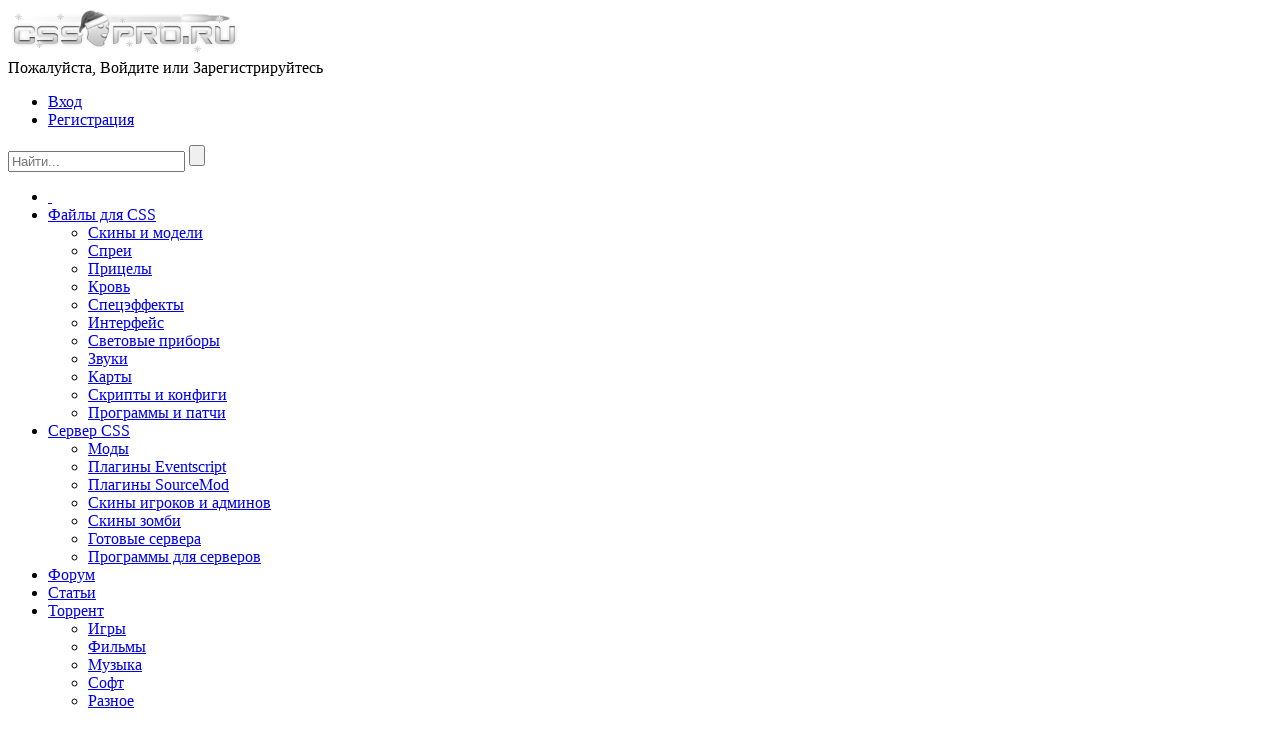

--- FILE ---
content_type: text/html; charset=UTF-8
request_url: https://css-pro.ru/forum/23-3258-1
body_size: 9805
content:
<!DOCTYPE html>
<html>
<head>
<meta charset="UTF-8">
<title>Оцените мой VOVEO - Форум CPR</title>
<meta name="description" content="Посмотрите и скажите как Вам? Делал его в одиночку. Раскрутка сайта Владельцу сайта На страницах форума CPR вы проведёте время с пользой и удовольствием, заведёте много новых друзей и будете всегда в курсе того, что происходит с Counter-Stike Source. Разделы форума посвящены самой CSS, модам, другим играм серии, серверу. Есть подразделы для кланов и команд, в которых игроки могут общаться между собой и разрабатывать стратегии, информация и обсуждение текущих турниров. Здесь желающие могут продавать и обмениваться различными ценными вещами, а также общаться на темы, касающиеся новостей и слухов мира игр.">
<meta name="keywords" content="форум, cpr, игры, css, counter strike source">
 <link rel="stylesheet" href="/_st/my.css?v=20251129_131623" />
 
 
 
	<link rel="stylesheet" href="/.s/src/base.min.css" />
	<link rel="stylesheet" href="/.s/src/layer3.min.css" />

	<script src="/.s/src/jquery-1.12.4.min.js"></script>
	
	<script src="/.s/src/uwnd.min.js"></script>
	<script src="//s765.ucoz.net/cgi/uutils.fcg?a=uSD&ca=2&ug=999&isp=1&r=0.783146583916974"></script>
	<link rel="stylesheet" href="/.s/src/fancybox5/dist/css/fancybox5.min.css" />
	<link rel="stylesheet" href="/.s/src/social4.css" />
	<script async type="module" src="/.s/src/fancybox5/dist/js/chunks/uFancy-runtime.min.js"></script>
	<script async type="module" src="/.s/src/fancybox5/dist/js/vendors/fancybox5.min.js"></script>
	<script type="module" src="/.s/src/fancybox5/dist/js/uFancy.min.js"></script>
	<script>
/* --- UCOZ-JS-DATA --- */
window.uCoz = {"ssid":"154075063444655530110","site":{"domain":"css-pro.ru","id":"2rezor","host":"rezor.at.ua"},"mod":"fr","layerType":3,"country":"US","language":"ru","module":"forum","uLightboxType":2,"sign":{"5255":"Помощник","7287":"Перейти на страницу с фотографией."}};
/* --- UCOZ-JS-CODE --- */

	function Insert(qmid, user, text ) {
		user = user.replace(/\[/g, '\\[').replace(/\]/g, '\\]');
		if ( !!text ) {
			qmid = qmid.replace(/[^0-9]/g, "");
			paste("[quote="+user+";"+qmid+"]"+text+"[/quote]\n", 0);
		} else {
			_uWnd.alert('Выделите текст для цитирования', '', {w:230, h:80, tm:3000});
		}
	}

	function paste(text, flag ) {
		if ( document.selection && flag ) {
			document.addform.message.focus();
			document.addform.document.selection.createRange().text = text;
		} else {
			document.addform.message.value += text;
		}
	}

	function get_selection( ) {
		if ( window.getSelection ) {
			selection = window.getSelection().toString();
		} else if ( document.getSelection ) {
			selection = document.getSelection();
		} else {
			selection = document.selection.createRange().text;
		}
	}

	function pdel(id, n ) {
		if ( confirm('Вы подтверждаете удаление?') ) {
			(window.pDelBut = document.getElementById('dbo' + id))
				&& (pDelBut.width = pDelBut.height = 13) && (pDelBut.src = '/.s/img/ma/m/i2.gif');
			_uPostForm('', {url:'/forum/23-3258-' + id + '-8-0-154075063444655530110', 't_pid': n});
		}
	}
 function uSocialLogin(t) {
			var params = {"facebook":{"width":950,"height":520},"google":{"height":600,"width":700},"yandex":{"height":515,"width":870},"vkontakte":{"height":400,"width":790}};
			var ref = escape(location.protocol + '//' + ('css-pro.ru' || location.hostname) + location.pathname + ((location.hash ? ( location.search ? location.search + '&' : '?' ) + 'rnd=' + Date.now() + location.hash : ( location.search || '' ))));
			window.open('/'+t+'?ref='+ref,'conwin','width='+params[t].width+',height='+params[t].height+',status=1,resizable=1,left='+parseInt((screen.availWidth/2)-(params[t].width/2))+',top='+parseInt((screen.availHeight/2)-(params[t].height/2)-20)+'screenX='+parseInt((screen.availWidth/2)-(params[t].width/2))+',screenY='+parseInt((screen.availHeight/2)-(params[t].height/2)-20));
			return false;
		}
		function TelegramAuth(user){
			user['a'] = 9; user['m'] = 'telegram';
			_uPostForm('', {type: 'POST', url: '/index/sub', data: user});
		}
function loginPopupForm(params = {}) { new _uWnd('LF', ' ', -250, -100, { closeonesc:1, resize:1 }, { url:'/index/40' + (params.urlParams ? '?'+params.urlParams : '') }) }
/* --- UCOZ-JS-END --- */
</script>

	<style>.UhideBlock{display:none; }</style>
	<script type="text/javascript">new Image().src = "//counter.yadro.ru/hit;noadsru?r"+escape(document.referrer)+(screen&&";s"+screen.width+"*"+screen.height+"*"+(screen.colorDepth||screen.pixelDepth))+";u"+escape(document.URL)+";"+Date.now();</script>
</head>
 <body><div id="body">
<!--U1AHEADER1Z--><div id="container">
 <header id="header">
 <div id="logo">
 <a href="/">
 
 <img alt="CSS PRO у нас есть скины, модели и спреи" title="CSS PRO у нас еще есть скины, конфиги и сервера" src="/image/logo_winter.png" />
 
 
 
 
 </a>
 </div>
 <div id="welcome">
 
 Пожалуйста, Войдите или Зарегистрируйтесь
 
 </div>
 <div id="topads">
 <span id="numbanner5"></span>
 <script type="text/javascript">
 
 </script>
 </div>
 <nav class="bar">
 <ul>
 
 <li><a href="javascript:void(0);" onclick="return $('#uidLogForm').show();" class="key">Вход</a></li>
 <li><a href="/register" id="regme" class="pencil">Регистрация</a></li>
 
 </ul>
 </nav>
 <div id="search">
 <form method="get" action="/search/">
 <input type="text" class="srch" name="q" placeholder="Найти..." onclick="this.value = '';" onkeydown="this.style.color = '#888';" />
 <input type="submit" class="button-search" value="" />
 </form>
 </div>
 </header>
 <nav id="menu">
 <ul>
 <li><a class="home" href="/">&nbsp;</a></li>
 <li><a href="/load">Файлы для CSS</a>
 <div class="double">
 <ul>
 <li><a href="/load/models_and_skins/22" title="Скины оружия и игроков для Counter Strike Source">Скины и модели</a></li>
 <li><a href="/load/all_for_css/sprei_dlia_css/1" title="Спреи для CSS">Спреи</a></li>
 <li><a href="/load/all_for_css/pricely/56" title="Прицелы для Counter Strike Source">Прицелы</a></li>
 <li><a href="/load/all_for_css/krov/57" title="Пятна крови и брызги для Counter Strike Source">Кровь</a></li>
 <li><a href="/load/all_for_css/specehfekty/58" title="Взрывы, выстрелы, вспышки, дымка для Counter Strike Source">Спецэффекты</a></li>
 <li><a href="/load/all_for_css/interfejs/59" title="Меню, игровые интерфейсы, радары для Counter Strike Source">Интерфейс</a></li>
 </ul>
 <ul>
 <li><a href="/load/all_for_css/fonarik_for_css/2" title="Фонарики, ночное виденье для Counter Strike Source">Световые приборы</a></li>
 <li><a href="/load/all_for_css/zvuki_sounds_for_css/4" title="Замена стандартных звуков в игре">Звуки</a></li>
 <li><a href="/load/all_for_css/maps_kartu_dlia_css/6" title="Самые разнообразные карты для CSS">Карты</a></li>
 <li><a href="/load/all_for_css/skripty_i_konfigi_css/61" title="Скрипты и конфиги Counter Strike Source">Скрипты и конфиги</a></li>
 <li><a href="/load/all_for_css/patch_soft_css/5" title="Программы для CSS, патчи, античиты">Программы и патчи</a></li>
 </ul>
 </div>
 </li>
 <li><a href="/load/vse_dlja_serverov_css_i_srcds/15">Сервер CSS</a>
 <div>
 <ul>
 <li><a href="/load/vse_dlja_serverov_css_i_srcds/plaginy/16" title="Моды для сервера CSS">Моды</a></li>
 <li><a href="/load/vse_dlja_serverov_css_i_srcds/skripty_eventscript/17" title="Плагины Eventscripts для CSS">Плагины Eventscript</a></li>
 <li><a href="/load/vse_dlja_serverov_css_i_srcds/skripty_sourcemod/18" title="Плагины SourceMod для CSS сервера">Плагины SourceMod</a></li>
 <li><a href="/load/vse_dlja_serverov_css_i_srcds/skiny_igrokov_i_adminov/19" title="Скины игроков и админов для сервера CSS">Скины игроков и админов</a></li>
 <li><a href="/load/vse_dlja_serverov_css_i_srcds/zombie_skins/60" title="Скины зомби для CSS">Скины зомби</a></li>
 <li><a href="/load/vse_dlja_serverov_css_i_srcds/gotovye_servera/20" title="Готовые сервера Counter Strike Source без лагов">Готовые сервера</a></li>
 <li><a href="/load/vse_dlja_serverov_css_i_srcds/programmy_dljaserverov/21" title="Программы для настройки, оптимизации и работы с серверами CS Source">Программы для серверов</a></li>
 </ul>
 </div>
 </li>
 <li><a href="/forum/">Форум</a></li>
 <li><a href="/publ/">Статьи</a></li>
 <li><a href="/load/torrent/7">Торрент</a>
 <div>
 <ul>
 <li><a href="/load/torrent/games/8" title="Игры, скачать бесплатно без регистрации">Игры</a></li>
 <li><a href="/load/torrent/films/9" title="Фильмы, скачать бесплатно без регистрации">Фильмы</a></li>
 <li><a href="/load/torrent/music/10" title="Музыка, скачать бесплатно без регистрации">Музыка</a></li>
 <li><a href="/load/torrent/soft/11" title="Софт, скачать бесплатно без регистрации">Софт</a></li>
 <li><a href="/load/torrent/other/14" title="Разное, скачать бесплатно без регистрации">Разное</a></li>
 </ul>
 </div>
 </li>
 </ul>
 </nav>
 <div class="linkz">
 <ul>
 
 <li><a href="/">Главная</a></li>
 <li class="active"><a href="/forum/">Форум</a></li>
 <li><a href="/forum/0-0-1-34">Новые сообщения</a></li>
 <li><a href="/forum/0-0-0-36">Правила форума</a></li>
 <li><a href="/forum/0-0-0-6">Поиск</a></li>
 <li><a href="/forum/23-0-0-37">RSS</a></li>
 
 </ul>
 </div>
</div><!--/U1AHEADER1Z-->
 <div id="container_bg">
 <div id="forum">

		

		<table class="ThrTopButtonsTbl" border="0" width="100%" cellspacing="0" cellpadding="0">
			<tr class="ThrTopButtonsRow1">
				<td width="50%" class="ThrTopButtonsCl11">
	<ul class="switches switchesTbl forum-pages">
		<li class="pagesInfo">Страница <span class="curPage">1</span> из <span class="numPages">1</span></li>
		 <li class="switchActive">1</li> 
	</ul></td>
				<td align="right" class="frmBtns ThrTopButtonsCl12"><div id="frmButns83"><a href="javascript:;" rel="nofollow" onclick="_uWnd.alert('Необходима авторизация для данного действия. Войдите или зарегистрируйтесь.','',{w:230,h:80,tm:3000});return false;"><img alt="" style="margin:0;padding:0;border:0;" title="Ответить" src="/images/forumicons/buttons/t_reply.png" /></a> <a href="javascript:;" rel="nofollow" onclick="_uWnd.alert('Необходима авторизация для данного действия. Войдите или зарегистрируйтесь.','',{w:230,h:80,tm:3000});return false;"><img alt="" style="margin:0;padding:0;border:0;" title="Новая тема" src="/images/forumicons/buttons/t_new.png" /></a> <a href="javascript:;" rel="nofollow" onclick="_uWnd.alert('Необходима авторизация для данного действия. Войдите или зарегистрируйтесь.','',{w:230,h:80,tm:3000});return false;"><img alt="" style="margin:0;padding:0;border:0;" title="Новый опрос" src="/images/forumicons/buttons/t_poll.png" /></a></div></td></tr>
			<tr class="ThrTopButtonsRow2">
	<td class="forumModerBlock ThrTopButtonsCl21"><span class="moders-wrapper">Модератор форума: <a href="javascript:;" rel="nofollow" onclick="window.open('/index/8-0-SmokeRom', 'up48', 'scrollbars=1,top=0,left=0,resizable=1,width=700,height=375'); return false;" class="forumModer">SmokeRom</a>, <a href="javascript:;" rel="nofollow" onclick="window.open('/index/8-0-Vlad98', 'up48', 'scrollbars=1,top=0,left=0,resizable=1,width=700,height=375'); return false;" class="forumModer">Vlad98</a></span></td>
	<td class="ThrTopButtonsCl22">&nbsp;</td></tr>
		</table>
		
	<table class="ThrForumBarTbl" border="0" width="100%" cellspacing="0" cellpadding="0">
		<tr class="ThrForumBarRow1">
			<td class="forumNamesBar ThrForumBarCl11 breadcrumbs" style="padding-top:3px;padding-bottom:5px;">
				<a class="forumBar breadcrumb-item" href="/forum/">Форум CPR</a>  <span class="breadcrumb-sep">&raquo;</span> <a class="forumBar breadcrumb-item" href="/forum/21">Владельцу сайта</a> <span class="breadcrumb-sep">&raquo;</span> <a class="forumBar breadcrumb-item" href="/forum/23">Раскрутка сайта</a> <span class="breadcrumb-sep">&raquo;</span> <a class="forumBarA" href="/forum/23-3258-1">Оцените мой VOVEO</a> <span class="thDescr">(Посмотрите и скажите как Вам? Делал его в одиночку.)</span></td><td class="ThrForumBarCl12" >
	
	<script>
	function check_search(form ) {
		if ( form.s.value.length < 3 ) {
			_uWnd.alert('Вы ввели слишком короткий поисковой запрос.', '', { w:230, h:80, tm:3000 })
			return false
		}
		return true
	}
	</script>
	<form id="thread_search_form" onsubmit="return check_search(this)" action="/forum/23-3258" method="GET">
		<input class="fastNav" type="submit" value="Ok" id="thread_search_button"><input type="text" name="s" value="" placeholder="Поиск по теме" id="thread_search_field"/>
	</form>
			</td></tr>
	</table>
		
		<div class="gDivLeft">
	<div class="gDivRight">
		<table class="gTable threadpage-posts-table" border="0" width="100%" cellspacing="1" cellpadding="0">
		<tr>
			<td class="gTableTop">
				<div style="float:right" class="gTopCornerRight"></div>
				<span class="forum-title">Оцените мой VOVEO</span>
				</td></tr><tr><td class="postSeparator"></td></tr><tr id="post29696"><td class="postFirst"><table border="0" width="100%" cellspacing="0" cellpadding="0" class="postTable">
 <tr><td width="23%" align="center"><div class="postTdTop"><a class="postUser2" href="javascript://" onClick="emoticon('[b]Gamer[22rus][/b],');return false;"><b>Gamer[22rus]</b></a></div></td><td><div class="postTdTop">Дата: Воскресенье, 29.04.2018, 12:30 | Сообщение # <a rel="nofollow" name="29696" class="postNumberLink" href="javascript:;" onclick="prompt('Прямая ссылка к сообщению', 'https://css-pro.ru/forum/23-3258-29696-16-1524994250'); return false;">1</a> </div></td></tr>
<tr><td class="postTdInfo" valign="top">
 <table class="usrinfo" width="100%" border="0" cellpadding="0" cellspacing="0"> 
 <tr><td class="infuserAva" colspan="2"><img title="Gamer[22rus]" class="userAvatar" border="0" src="/avatar/72/0174-607871.jpg">
 <div align="center"><img alt="" style="margin:0;padding:0;border:0;" name="groupIcon" src="https://css-pro.ru/images/usericons2/prouser.png" title="PRO Пользователь" /></div></td></tr>
 <tr><td colspan="2" class="infuser"><img alt="" border="0" align="absmiddle" name="rankimg" src="https://css-pro.ru/images/rank2/rank2.gif" title="Ранг 2" /></td></tr> 
 <tr><td class="infuserL">Сообщений:</td><td class="infuserR">10</td></tr>
 
 

<tr><td class="infuserL">Награды:</td><td class="infuserR"><a href="javascript:;" rel="nofollow" onclick="new _uWnd('AwL', 'Список наград', 380, 200, {autosize:1, closeonesc:1, maxh:300, minh:100},{url:'/index/54-9819'});return false;" title="Список наград"><span class="repNums"><b>2</b></span></a></td></tr>


  
<tr><td colspan="2"> 
 <a href="javascript:;" rel="nofollow" onclick="new _uWnd('Rh', ' ', -400, 250, { closeonesc:1, maxh:300, minh:100 }, { url:'/index/9-9819'}); return false;" class="RepUsee"><div class="RepUse"><b>2</b></div></a> 
 
</td></tr> 
 </table>
</td><td class="posttdWrap" valign="top"><div class="posttdMessage"><span class="ucoz-forum-post" id="ucoz-forum-post-29696" edit-url="">Привет! Я тут создал сайт на досуге, но доделать ума и средств так и не хватило) Поэтому сайт остался в свободном плаванье. Задумка была под видеохостинг, но потом доработал добавление фото и новостей. Позже подключил и радио) <br /><br /><a class="link" href="/go?http://mrnooblive.at.ua" title="http://mrnooblive.at.ua" rel="nofollow" target="_blank"><div align="center">Посмотреть сайт</div></a><p><b>Добавлено</b> (29.04.2018, 11:30)<br />---------------------------------------------<br />Надеюсь кому-нибудь понравится)</span>

 <br><hr width="200" align="left" class="signatureHr">
<div class="fsign">Мой сайт — http://mrnooblive.at.ua <br /> Мой STEAM — https://steamcommunity.com/id/mrnoobsky/</div>

</div></td></tr>
<tr><td class="postBottom" align="center"><div class="postBottomInner"><span class="statusOffline"><img src="/off.gif" title="Вне сайта" border="0"></span></div></td><td class="postBottom">
<table border="0" width="100%" cellspacing="0" cellpadding="0" class="postBottomInner">
<tr><td><a href="javascript:;" rel="nofollow" onclick="window.open('/index/8-9819', 'up9819', 'scrollbars=1,top=0,left=0,resizable=1,width=700,height=375'); return false;"><img alt="" style="margin:0;padding:0;border:0;" src="/images/forumicons/buttons/p_profile.png" title="Профиль пользователя" /></a>    </td><td align="right" style="padding-right:15px;"></td><td width="2%" nowrap align="right"><a class="goOnTop" href="javascript:scroll(0,0);"><img alt="" style="margin:0;padding:0;border:0;" src="/images/forumicons/buttons/p_up.png" title="Вверх" /></a></td></tr>
</table></td></tr></table>
 <!--U1ADSCENTER1Z--><div class="adscenter">
<span id="numbanner72"></span>
<script type="text/javascript">
var js = document.createElement("script"); js.src = "//num-link.ru/banner/list/72.js"; js.type = "text/javascript"; js.charset = "UTF-8"; js.async = true; var hh = document.getElementsByTagName("head")[0]; hh.appendChild(js);
</script>
 </div><!--/U1ADSCENTER1Z--></td></tr></table></div></div><div class="gDivBottomLeft"></div><div class="gDivBottomCenter"></div><div class="gDivBottomRight"></div>
		<table class="ThrBotTbl" border="0" width="100%" cellspacing="0" cellpadding="0">
			<tr class="ThrBotRow1"><td colspan="2" class="bottomPathBar ThrBotCl11" style="padding-top:2px;">
	<table class="ThrForumBarTbl" border="0" width="100%" cellspacing="0" cellpadding="0">
		<tr class="ThrForumBarRow1">
			<td class="forumNamesBar ThrForumBarCl11 breadcrumbs" style="padding-top:3px;padding-bottom:5px;">
				<a class="forumBar breadcrumb-item" href="/forum/">Форум CPR</a>  <span class="breadcrumb-sep">&raquo;</span> <a class="forumBar breadcrumb-item" href="/forum/21">Владельцу сайта</a> <span class="breadcrumb-sep">&raquo;</span> <a class="forumBar breadcrumb-item" href="/forum/23">Раскрутка сайта</a> <span class="breadcrumb-sep">&raquo;</span> <a class="forumBarA" href="/forum/23-3258-1">Оцените мой VOVEO</a> <span class="thDescr">(Посмотрите и скажите как Вам? Делал его в одиночку.)</span></td><td class="ThrForumBarCl12" >
	
	<script>
	function check_search(form ) {
		if ( form.s.value.length < 3 ) {
			_uWnd.alert('Вы ввели слишком короткий поисковой запрос.', '', { w:230, h:80, tm:3000 })
			return false
		}
		return true
	}
	</script>
	<form id="thread_search_form" onsubmit="return check_search(this)" action="/forum/23-3258" method="GET">
		<input class="fastNav" type="submit" value="Ok" id="thread_search_button"><input type="text" name="s" value="" placeholder="Поиск по теме" id="thread_search_field"/>
	</form>
			</td></tr>
	</table></td></tr>
			<tr class="ThrBotRow2"><td class="ThrBotCl21" width="50%">
	<ul class="switches switchesTbl forum-pages">
		<li class="pagesInfo">Страница <span class="curPage">1</span> из <span class="numPages">1</span></li>
		 <li class="switchActive">1</li> 
	</ul></td><td class="ThrBotCl22" align="right" nowrap="nowrap"><form name="navigation" style="margin:0px"><table class="navigationTbl" border="0" cellspacing="0" cellpadding="0"><tr class="navigationRow1"><td class="fFastNavTd navigationCl11" >
		<select class="fastNav" name="fastnav"><option class="fastNavMain" value="0">Главная страница форума</option><option class="fastNavCat"   value="17">Counter strike</option><option class="fastNavForum" value="18">&nbsp;&nbsp;&nbsp;&nbsp; Моды и дополнения Counter strike source</option><option class="fastNavForum" value="19">&nbsp;&nbsp;&nbsp;&nbsp; Все об игре Counter strike source</option><option class="fastNavForum" value="20">&nbsp;&nbsp;&nbsp;&nbsp; Другие игры серии Counter Strike</option><option class="fastNavCat"   value="25">Все для сервера Counter Strike Source</option><option class="fastNavForum" value="28">&nbsp;&nbsp;&nbsp;&nbsp; Инструменты моды и плагины</option><option class="fastNavForum" value="29">&nbsp;&nbsp;&nbsp;&nbsp; Установка и настройка сервера</option><option class="fastNavCat"   value="1">Сообщество CPR (Css-Pro.Ru)</option><option class="fastNavForum" value="7">&nbsp;&nbsp;&nbsp;&nbsp; Турниры</option><option class="fastNavForum" value="14">&nbsp;&nbsp;&nbsp;&nbsp; Кланы</option><option class="fastNavForum" value="35">&nbsp;&nbsp;&nbsp;&nbsp; Конкурсы и форумные игры</option><option class="fastNavForum" value="8">&nbsp;&nbsp;&nbsp;&nbsp; Наши сервера</option><option class="fastNavForum" value="13">&nbsp;&nbsp;&nbsp;&nbsp; Предложения и пожелания</option><option class="fastNavForum" value="26">&nbsp;&nbsp;&nbsp;&nbsp; Наша комманда</option><option class="fastNavForum" value="27">&nbsp;&nbsp;&nbsp;&nbsp; Технические вопросы</option><option class="fastNavForum" value="15">&nbsp;&nbsp;&nbsp;&nbsp; Форум клана [RzR]™</option><option class="fastNavCat"   value="31">Игровой притон</option><option class="fastNavForum" value="32">&nbsp;&nbsp;&nbsp;&nbsp; Игровые новости</option><option class="fastNavForum" value="33">&nbsp;&nbsp;&nbsp;&nbsp; Игровые слухи</option><option class="fastNavForum" value="34">&nbsp;&nbsp;&nbsp;&nbsp; Игровые советы</option><option class="fastNavCat"   value="6">Барыги</option><option class="fastNavForum" value="10">&nbsp;&nbsp;&nbsp;&nbsp; Услуги</option><option class="fastNavForum" value="22">&nbsp;&nbsp;&nbsp;&nbsp; Покупка/Продажа/Обмен</option><option class="fastNavCat"   value="21">Владельцу сайта</option><option class="fastNavForumA" value="23" selected>&nbsp;&nbsp;&nbsp;&nbsp; Раскрутка сайта</option><option class="fastNavForum" value="24">&nbsp;&nbsp;&nbsp;&nbsp; Все для сайта</option><option class="fastNavCat"   value="4">Прочее</option><option class="fastNavForum" value="11">&nbsp;&nbsp;&nbsp;&nbsp; Юмор</option><option class="fastNavForum" value="12">&nbsp;&nbsp;&nbsp;&nbsp; Курилка</option><option class="fastNavForum" value="16">&nbsp;&nbsp;&nbsp;&nbsp; Хобби</option><option class="fastNavForum" value="30">&nbsp;&nbsp;&nbsp;&nbsp; Мусорка</option></select>
		<input class="fastNav" type="button" value="Ok" onclick="top.location.href='/forum/'+(document.navigation.fastnav.value!='0'?document.navigation.fastnav.value:'');" />
		</td></tr></table></form></td></tr>
			<tr class="ThrBotRow3"><td class="ThrBotCl31"><div class="fFastLogin" style="padding-top:5px;padding-bottom:5px;"><input class="fastLogBt" type="button" value="Быстрый вход" onclick="loginPopupForm();" /></div></td><td class="ThrBotCl32" align="right" nowrap="nowrap"><form method="post" action="/forum/" style="margin:0px"><table class="FastSearchTbl" border="0" cellspacing="0" cellpadding="0"><tr class="FastSearchRow1"><td class="fFastSearchTd FastSearchCl11" >Поиск: <input class="fastSearch" type="text" style="width:150px" name="kw" placeholder="keyword" size="20" maxlength="60" /><input class="fastSearch" type="submit" value="Ok" /></td></tr></table><input type="hidden" name="a" value="6" /></form></td></tr>
		</table>
		
 </div>
</div>
 
 <!--U1BFOOTER1Z--><footer class="footer">
 <div class="footer-top">
 <div class="foot"></div>
 </div>
 <div class="footer-container">
 <div class="column_footer" style="width:440px;">
 

<h3>Игровой форум CPR</h3>
На страницах форума CPR вы проведёте время с пользой и удовольствием, заведёте много новых друзей и будете всегда в курсе того, что происходит с Counter-Strike Source. Разделы форума посвящены самой CSS, модам, другим играм серии, серверу. Есть подразделы для кланов и команд, в которых игроки могут общаться между собой и разрабатывать стратегии, информация и обсуждение текущих турниров. Здесь желающие могут продавать и обмениваться различными ценными вещами, а также общаться на темы, касающиеся новостей и слухов мира игр.

 
 
 


</div>
 <div class="column_footer" style="width:170px;">
 <h3>Информация</h3>
 <ul>
 <li><a title="sitemap.xml" href="/index/0-3">Связь с Администрацией</a>
 </li>
 <li><a title="sitemap.xml" href="/pda/">Мобильная версия</a>
 </li>
 <li><a title="sitemap.xml" href="/sitemap.xml">Sitemap</a>
 </li>
 <li><a title="sitemap.xml" href="/sitemap-forum.xml">Sitemap Forum</a>
 </li>
 <li><a target="_blank" href="https://memorablepasswordgenerator.com">Memorable password generator</a>
 </li>
 </ul>
 </div>
 <div class="column_footer" style="width:140px;">
 <h3>Статистика</h3>

 
 </div>
 <div class="column_footer" style="margin-right:0px;width:130px;">
 <h3>Лучшие</h3>
 <ul><li>bob41k</li><li>Omen_ded</li><li>ma)i(op</li><li>llik</li><li>disco</li></ul></div>
 <div class="clear"></div>
 </div>
 <div class="footer-bottom">
 <div class="foot">
 <div style="float:right;padding:4px;">Хостинг от Ucoz | Css-Pro.Ru &copy; 2009-2026</div><div class="clear"></div>
 </div>
 </div>
 <script src="/js/totop.js" type="text/javascript"></script>
 
<div id="uidLogForm" class="auth-block" align="center">
				<div id="uidLogButton" class="auth-block-social">
					<div class="login-button-container"><button class="loginButton" onclick="window.open('https://login.uid.me/?site=2rezor&d=css-pro.ru&amp;ref='+escape(location.protocol + '//' + ('css-pro.ru' || location.hostname) + location.pathname + ((location.hash ? (location.search ? location.search + '&' : '?') + 'rnd=' + Date.now() + location.hash : (location.search || '' )))),'uidLoginWnd','width=580,height=450,resizable=yes,titlebar=yes')">Войти через uID</button></div>
					<div class="auth-social-list"><a href="javascript:;" onclick="return uSocialLogin('vkontakte');" data-social="vkontakte" class="login-with vkontakte" title="Войти через ВКонтакте" rel="nofollow"><i></i></a><a href="javascript:;" onclick="return uSocialLogin('facebook');" data-social="facebook" class="login-with facebook" title="Войти через Facebook" rel="nofollow"><i></i></a><a href="javascript:;" onclick="return uSocialLogin('yandex');" data-social="yandex" class="login-with yandex" title="Войти через Яндекс" rel="nofollow"><i></i></a><a href="javascript:;" onclick="return uSocialLogin('google');" data-social="google" class="login-with google" title="Войти через Google" rel="nofollow"><i></i></a></div>
					<div class="auth-block-switcher">
						<a href="javascript:;" class="noun" onclick="document.getElementById('uidLogButton').style.display='none';document.getElementById('baseLogForm').style.display='';" title="Используйте, если окно авторизации через uID не открывается">Старая форма входа</a>
					</div>
				</div>
				<div id="baseLogForm" class="auth-block-base" style="display:none">
		<script>
		sendFrm549534 = function( form, data = {} ) {
			var o   = $('#frmLg549534')[0];
			var pos = _uGetOffset(o);
			var o2  = $('#blk549534')[0];
			document.body.insertBefore(o2, document.body.firstChild);
			$(o2).css({top:(pos['top'])+'px',left:(pos['left'])+'px',width:o.offsetWidth+'px',height:o.offsetHeight+'px',display:''}).html('<div align="left" style="padding:5px;"><div class="myWinLoad"></div></div>');
			_uPostForm(form, { type:'POST', url:'/index/sub/', data, error:function() {
				$('#blk549534').html('<div align="left" style="padding:10px;"><div class="myWinLoadSF" title="Невозможно выполнить запрос, попробуйте позже"></div></div>');
				_uWnd.alert('<div class="myWinError">Невозможно выполнить запрос, попробуйте позже</div>', '', {w:250, h:90, tm:3000, pad:'15px'} );
				setTimeout("$('#blk549534').css('display', 'none');", '1500');
			}});
			return false
		}
		
		</script>

		<div id="blk549534" style="border:1px solid #CCCCCC;position:absolute;z-index:82;background:url('/.s/img/fr/g.gif');display:none;"></div>

		<form id="frmLg549534" class="login-form local-auth" action="/index/sub/" method="post" onsubmit="return sendFrm549534(this)" data-submitter="sendFrm549534">
			

<div id="LoginBox">
 <div class="aTbox aTboxl">
 <div class="aTbox-heading">
 Вход
 <a href="javascript://" onclick="return $('#uidLogForm').hide();" class="login-close">&#10006;</a>
 </div>
 
 <div class="aTbox-content aTcontent">
 <input type="text" placeholder="E-mail..." name="user">
 <input type="password" placeholder="Пароль..." name="password">
 
 <label class="remember" for="remsitePage1">
 <input type="checkbox" id="remsitePage1" name="rem" value="1" checked="checked">
 Запомнить меня
 </label>
 
 <a href="javascript:;" rel="nofollow" onclick="new _uWnd('Prm','Напоминание пароля',300,130,{ closeonesc:1 },{url:'/index/5'});return false;" rel="nofollow" class="remind" target="_blank">Забыл пароль</a>
 
 <div class="clear"></div>
 
 <button type="submit" class="button left" name="sbm">Вход</button>
 <a href="/register" class="button right">Регистрация</a>
 
 <div class="clear"></div>
 </div>
 </div>
</div>
			<input type="hidden" name="a"    value="2" />
			<input type="hidden" name="ajax" value="1" />
			<input type="hidden" name="rnd"  value="534" />
			
			<div class="social-label">или</div><div class="auth-social-list"><a href="javascript:;" onclick="return uSocialLogin('vkontakte');" data-social="vkontakte" class="login-with vkontakte" title="Войти через ВКонтакте" rel="nofollow"><i></i></a><a href="javascript:;" onclick="return uSocialLogin('facebook');" data-social="facebook" class="login-with facebook" title="Войти через Facebook" rel="nofollow"><i></i></a><a href="javascript:;" onclick="return uSocialLogin('yandex');" data-social="yandex" class="login-with yandex" title="Войти через Яндекс" rel="nofollow"><i></i></a><a href="javascript:;" onclick="return uSocialLogin('google');" data-social="google" class="login-with google" title="Войти через Google" rel="nofollow"><i></i></a></div>
		</form></div></div>
<script src="/js/transform.js"></script>
<script src="/js/jquery.pointpoint.js"></script>

 
 </footer>
<script type="text/javascript">
var _gaq=_gaq||[];_gaq.push(['_setAccount','UA-39782444-1']);_gaq.push(['_setDomainName','css-pro.ru']);_gaq.push(['_trackPageview']);(function(){var ga=document.createElement('script');ga.type='text/javascript';ga.async=true;ga.src=('https:'==document.location.protocol?'https://ssl':'http://www')+'.google-analytics.com/ga.js';var s=document.getElementsByTagName('script')[0];s.parentNode.insertBefore(ga,s)})();
</script>
<!--/U1BFOOTER1Z-->
 </div>
 </body>

</html>
<!-- 0.08975 (s765) -->

--- FILE ---
content_type: application/javascript; charset=UTF-8
request_url: https://css-pro.ru/js/jquery.pointpoint.js
body_size: 2648
content:
/**
 * @name		jQuery PointPoint
 * @author		Martin Angelov
 * @version 	1.0
 * @url			http://tutorialzine.com/2011/09/jquery-pointpoint-plugin/
 * @license		MIT License
 */
(function($){

	// Defining our jQuery plugin

	$.fn.pointPoint = function(prop){

		// Default parameters
	    
		var options = $.extend({
			"class"		: "pointPointArrow",
			"distance"	: 30
		},prop);
		
		var pointers = [];
		
		// If CSS transforms are not supported, exit;
		
		if(!$.support.transform){
			this.destroyPointPoint = function(){};
			return this;
		}
		
		this.each(function(){
		
			var findMe = $(this),
				point = $('<div class="'+options['class']+'">').appendTo('body'),
				offset, center = {}, mouse = {}, props = {}, a, b, h, deg, op,
				pointHidden = true, rad_to_deg = 180/Math.PI;
			
			pointers.push(point);
		
			// Calculating the position of the pointer on mouse move
		
			$('html').bind('mousemove.pointPoint',function(e){
			
				if(pointHidden){
					point.show();
					pointHidden = false;
				}
				
				offset = findMe.offset();
				
				// The center of the element we are pointing at
				center.x = offset.left + findMe.outerWidth()/2;
				center.y = offset.top + findMe.outerHeight()/2;
				
				mouse.x = e.pageX;
				mouse.y = e.pageY;
				
				// We are treating the mouse position and center
				// point as the corners of a right triangle.
				// h is the hypotenuse, or distance between the two.
				
				a = mouse.y - center.y;
				b = center.x - mouse.x;
				h = Math.sqrt(a*a + b*b);
				
				// Calculating the degree (in radians),
				// the pointer should be rotated by:
				deg = Math.atan2(a,b);
				
				// Lowering the opacity of the pointer, depending
				// on the distance from the mouse pointer
				
				op = 1;				
				if(h < 50){
					op = 0;
				} else if(h < 160){
					op = (h - 50) / 110;
				}
				
				// Moving and rotating the pointer
				
				props.marginTop  = mouse.y-options.distance*Math.sin(deg);
				props.marginLeft = mouse.x+options.distance*Math.cos(deg);
				props.transform  = 'rotate('+(-deg*rad_to_deg)+'deg)';
				props.opacity    = op;
				
				point.css(props);

			}).bind('mouseleave.pointPoint',function(){
				point.hide();
				pointHidden = true;
			});

		});

		this.destroyPointPoint = function(){
		    
		    // Unbind all the event handlers
		    // and remove() the pointers 
		    
			$('html').unbind('.pointPoint');
			        
			$.each(pointers,function(){
				this.remove();
			});
		
		};
		
		return this;
	};
    
})(jQuery);

$(function(){
	
	var pp = $('#regme').pointPoint();
	
	// To destroy it, call the destroy method:
	// pp.destroyPointPoint(); 	
	
});